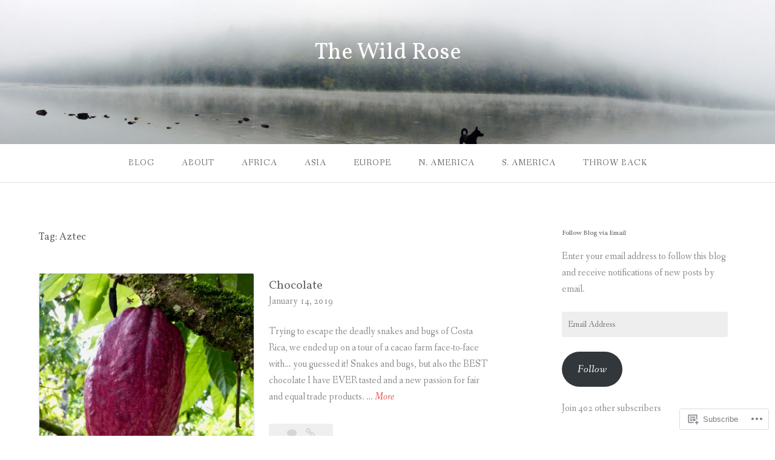

--- FILE ---
content_type: text/javascript; charset=utf-8
request_url: https://www.goodreads.com/review/custom_widget/29972983.Goodreads%20Bookshelf:%20read?cover_position=&cover_size=small&num_books=5&order=d&shelf=read&sort=date_added&widget_bg_transparent=&widget_id=29972983_read
body_size: 1322
content:
  var widget_code = '  <div class=\"gr_custom_container_29972983_read\">\n    <h2 class=\"gr_custom_header_29972983_read\">\n    <a style=\"text-decoration: none;\" rel=\"nofollow\" href=\"https://www.goodreads.com/review/list/29972983-brittany-jacobs?shelf=read&amp;utm_medium=api&amp;utm_source=custom_widget\">Goodreads Bookshelf: read<\/a>\n    <\/h2>\n      <div class=\"gr_custom_each_container_29972983_read\">\n          <div class=\"gr_custom_book_container_29972983_read\">\n            <a title=\"The Bandit Queens\" rel=\"nofollow\" href=\"https://www.goodreads.com/review/show/7264554315?utm_medium=api&amp;utm_source=custom_widget\"><img alt=\"The Bandit Queens\" border=\"0\" src=\"https://i.gr-assets.com/images/S/compressed.photo.goodreads.com/books/1653323706l/61065982._SY75_.jpg\" /><\/a>\n          <\/div>\n          <div class=\"gr_custom_rating_29972983_read\">\n            <span class=\" staticStars notranslate\" title=\"it was amazing\"><img alt=\"it was amazing\" src=\"https://s.gr-assets.com/images/layout/gr_red_star_active.png\" /><img alt=\"\" src=\"https://s.gr-assets.com/images/layout/gr_red_star_active.png\" /><img alt=\"\" src=\"https://s.gr-assets.com/images/layout/gr_red_star_active.png\" /><img alt=\"\" src=\"https://s.gr-assets.com/images/layout/gr_red_star_active.png\" /><img alt=\"\" src=\"https://s.gr-assets.com/images/layout/gr_red_star_active.png\" /><\/span>\n          <\/div>\n          <div class=\"gr_custom_title_29972983_read\">\n            <a rel=\"nofollow\" href=\"https://www.goodreads.com/review/show/7264554315?utm_medium=api&amp;utm_source=custom_widget\">The Bandit Queens<\/a>\n          <\/div>\n          <div class=\"gr_custom_author_29972983_read\">\n            by <a rel=\"nofollow\" href=\"https://www.goodreads.com/author/show/21665404.Parini_Shroff\">Parini Shroff<\/a>\n          <\/div>\n      <\/div>\n      <div class=\"gr_custom_each_container_29972983_read\">\n          <div class=\"gr_custom_book_container_29972983_read\">\n            <a title=\"Blackouts\" rel=\"nofollow\" href=\"https://www.goodreads.com/review/show/7264540133?utm_medium=api&amp;utm_source=custom_widget\"><img alt=\"Blackouts\" border=\"0\" src=\"https://i.gr-assets.com/images/S/compressed.photo.goodreads.com/books/1677161651l/65215321._SY75_.jpg\" /><\/a>\n          <\/div>\n          <div class=\"gr_custom_rating_29972983_read\">\n            <span class=\" staticStars notranslate\" title=\"it was amazing\"><img alt=\"it was amazing\" src=\"https://s.gr-assets.com/images/layout/gr_red_star_active.png\" /><img alt=\"\" src=\"https://s.gr-assets.com/images/layout/gr_red_star_active.png\" /><img alt=\"\" src=\"https://s.gr-assets.com/images/layout/gr_red_star_active.png\" /><img alt=\"\" src=\"https://s.gr-assets.com/images/layout/gr_red_star_active.png\" /><img alt=\"\" src=\"https://s.gr-assets.com/images/layout/gr_red_star_active.png\" /><\/span>\n          <\/div>\n          <div class=\"gr_custom_title_29972983_read\">\n            <a rel=\"nofollow\" href=\"https://www.goodreads.com/review/show/7264540133?utm_medium=api&amp;utm_source=custom_widget\">Blackouts<\/a>\n          <\/div>\n          <div class=\"gr_custom_author_29972983_read\">\n            by <a rel=\"nofollow\" href=\"https://www.goodreads.com/author/show/4208219.Justin_Torres\">Justin Torres<\/a>\n          <\/div>\n      <\/div>\n      <div class=\"gr_custom_each_container_29972983_read\">\n          <div class=\"gr_custom_book_container_29972983_read\">\n            <a title=\"Upright Women Wanted\" rel=\"nofollow\" href=\"https://www.goodreads.com/review/show/7264536737?utm_medium=api&amp;utm_source=custom_widget\"><img alt=\"Upright Women Wanted\" border=\"0\" src=\"https://i.gr-assets.com/images/S/compressed.photo.goodreads.com/books/1556718522l/45320365._SY75_.jpg\" /><\/a>\n          <\/div>\n          <div class=\"gr_custom_rating_29972983_read\">\n            <span class=\" staticStars notranslate\" title=\"liked it\"><img alt=\"liked it\" src=\"https://s.gr-assets.com/images/layout/gr_red_star_active.png\" /><img alt=\"\" src=\"https://s.gr-assets.com/images/layout/gr_red_star_active.png\" /><img alt=\"\" src=\"https://s.gr-assets.com/images/layout/gr_red_star_active.png\" /><img alt=\"\" src=\"https://s.gr-assets.com/images/layout/gr_red_star_inactive.png\" /><img alt=\"\" src=\"https://s.gr-assets.com/images/layout/gr_red_star_inactive.png\" /><\/span>\n          <\/div>\n          <div class=\"gr_custom_title_29972983_read\">\n            <a rel=\"nofollow\" href=\"https://www.goodreads.com/review/show/7264536737?utm_medium=api&amp;utm_source=custom_widget\">Upright Women Wanted<\/a>\n          <\/div>\n          <div class=\"gr_custom_author_29972983_read\">\n            by <a rel=\"nofollow\" href=\"https://www.goodreads.com/author/show/15045277.Sarah_Gailey\">Sarah Gailey<\/a>\n          <\/div>\n      <\/div>\n      <div class=\"gr_custom_each_container_29972983_read\">\n          <div class=\"gr_custom_book_container_29972983_read\">\n            <a title=\"To Infinity and Beyond: A Journey of Cosmic Discovery\" rel=\"nofollow\" href=\"https://www.goodreads.com/review/show/7193068941?utm_medium=api&amp;utm_source=custom_widget\"><img alt=\"To Infinity and Beyond: A Journey of Cosmic Discovery\" border=\"0\" src=\"https://i.gr-assets.com/images/S/compressed.photo.goodreads.com/books/1728399398l/75593713._SX50_.jpg\" /><\/a>\n          <\/div>\n          <div class=\"gr_custom_rating_29972983_read\">\n            <span class=\" staticStars notranslate\" title=\"it was amazing\"><img alt=\"it was amazing\" src=\"https://s.gr-assets.com/images/layout/gr_red_star_active.png\" /><img alt=\"\" src=\"https://s.gr-assets.com/images/layout/gr_red_star_active.png\" /><img alt=\"\" src=\"https://s.gr-assets.com/images/layout/gr_red_star_active.png\" /><img alt=\"\" src=\"https://s.gr-assets.com/images/layout/gr_red_star_active.png\" /><img alt=\"\" src=\"https://s.gr-assets.com/images/layout/gr_red_star_active.png\" /><\/span>\n          <\/div>\n          <div class=\"gr_custom_title_29972983_read\">\n            <a rel=\"nofollow\" href=\"https://www.goodreads.com/review/show/7193068941?utm_medium=api&amp;utm_source=custom_widget\">To Infinity and Beyond: A Journey of Cosmic Discovery<\/a>\n          <\/div>\n          <div class=\"gr_custom_author_29972983_read\">\n            by <a rel=\"nofollow\" href=\"https://www.goodreads.com/author/show/12855.Neil_deGrasse_Tyson\">Neil deGrasse Tyson<\/a>\n          <\/div>\n      <\/div>\n      <div class=\"gr_custom_each_container_29972983_read\">\n          <div class=\"gr_custom_book_container_29972983_read\">\n            <a title=\"Lula Dean\'s Little Library of Banned Books\" rel=\"nofollow\" href=\"https://www.goodreads.com/review/show/7193065731?utm_medium=api&amp;utm_source=custom_widget\"><img alt=\"Lula Dean\'s Little Library of Banned Books\" border=\"0\" src=\"https://i.gr-assets.com/images/S/compressed.photo.goodreads.com/books/1702307118l/200987258._SX50_.jpg\" /><\/a>\n          <\/div>\n          <div class=\"gr_custom_rating_29972983_read\">\n            <span class=\" staticStars notranslate\" title=\"really liked it\"><img alt=\"really liked it\" src=\"https://s.gr-assets.com/images/layout/gr_red_star_active.png\" /><img alt=\"\" src=\"https://s.gr-assets.com/images/layout/gr_red_star_active.png\" /><img alt=\"\" src=\"https://s.gr-assets.com/images/layout/gr_red_star_active.png\" /><img alt=\"\" src=\"https://s.gr-assets.com/images/layout/gr_red_star_active.png\" /><img alt=\"\" src=\"https://s.gr-assets.com/images/layout/gr_red_star_inactive.png\" /><\/span>\n          <\/div>\n          <div class=\"gr_custom_title_29972983_read\">\n            <a rel=\"nofollow\" href=\"https://www.goodreads.com/review/show/7193065731?utm_medium=api&amp;utm_source=custom_widget\">Lula Dean\'s Little Library of Banned Books<\/a>\n          <\/div>\n          <div class=\"gr_custom_author_29972983_read\">\n            by <a rel=\"nofollow\" href=\"https://www.goodreads.com/author/show/109354.Kirsten_Miller\">Kirsten Miller<\/a>\n          <\/div>\n      <\/div>\n  <br style=\"clear: both\"/>\n  <center>\n    <a rel=\"nofollow\" href=\"https://www.goodreads.com/\"><img alt=\"goodreads.com\" style=\"border:0\" src=\"https://s.gr-assets.com/images/widget/widget_logo.gif\" /><\/a>\n  <\/center>\n  <noscript>\n    Share <a rel=\"nofollow\" href=\"https://www.goodreads.com/\">book reviews<\/a> and ratings with Brittany, and even join a <a rel=\"nofollow\" href=\"https://www.goodreads.com/group\">book club<\/a> on Goodreads.\n  <\/noscript>\n  <\/div>\n'
  var widget_div = document.getElementById('gr_custom_widget_29972983_read')
  if (widget_div) {
    widget_div.innerHTML = widget_code
  }
  else {
    document.write(widget_code)
  }
